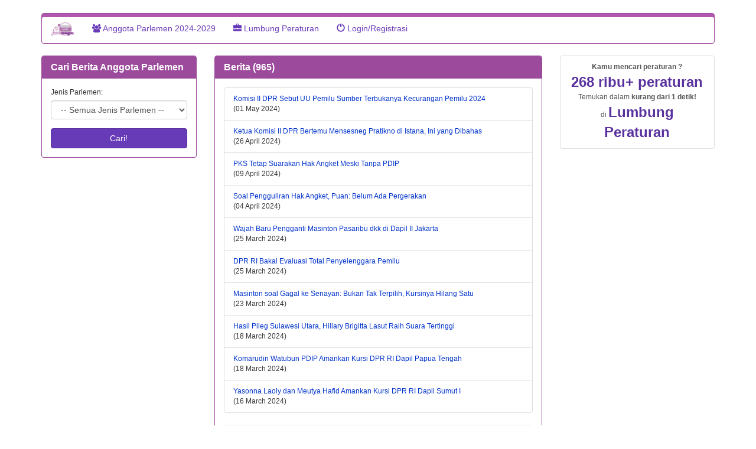

--- FILE ---
content_type: text/html; charset=UTF-8
request_url: https://www.jariungu.com/berita_cari_result.php?idTopik=2005
body_size: 5734
content:
<!DOCTYPE html>
<html lang="id">
<head>
<!-- Google tag (gtag.js) -->
<script async src="https://www.googletagmanager.com/gtag/js?id=G-B51D4L8ET5"></script>
<script>
  window.dataLayer = window.dataLayer || [];
  function gtag(){dataLayer.push(arguments);}
  gtag('js', new Date());

  gtag('config', 'G-B51D4L8ET5');
</script>
<meta http-equiv="Content-Type" content="text/html; charset=utf-8" />
<meta http-equiv="X-UA-Compatible" content="IE=edge" />
<meta name="viewport" content="width=device-width, initial-scale=1" />
<meta name="description" content="Berita tentang Anggota DPR, DPD, DPRD Provinsi dan DPRD Kab/Kota." />

<!-- FaveIcon-->
<link rel="apple-touch-icon" sizes="180x180" href="apple-touch-icon.png?v=pgeKMe49b5" />
<link rel="icon" type="image/png" sizes="32x32" href="favicon-32x32.png?v=pgeKMe49b5" />
<link rel="icon" type="image/png" sizes="16x16" href="favicon-16x16.png?v=pgeKMe49b5" />
<link rel="manifest" href="site.webmanifest?v=pgeKMe49b5" />
<link rel="mask-icon" href="safari-pinned-tab.svg?v=pgeKMe49b5" color="#5bbad5" />
<link rel="shortcut icon" href="favicon.ico?v=pgeKMe49b5" />
<meta name="apple-mobile-web-app-title" content="JariUngu" />
<meta name="application-name" content="JariUngu" />
<meta name="msapplication-TileColor" content="#9f00a7" />
<meta name="theme-color" content="#ffffff" />

<!-- Facebook, LinkedIn -->
<meta property="og:type" content="website" />
<meta property="og:site_name" content="JariUngu.com" />
<meta property="og:url" content="http://www.JariUngu.com/berita_cari_result.php" />
<meta property="og:description" content="Berita tentang Anggota DPR, DPD, DPRD Provinsi dan DPRD Kab/Kota." />
<meta property="og:title" content="Tentang Anggota,Caleg DPR,DPD,DPRD Provinsi,DPRD Kabupaten Kota" />
<meta property="og:image" content="http://www.jariungu.com/images/home_page.png" />
<meta property="og:image:height" content="200" />
<meta property="og:image:width" content="200" />
<meta property="og:locale" content="id_ID" />
<meta property="fb:admins" content="575947113" />
<meta property="fb:app_id" content="312538562222082" />

<!-- Twitter -->
<meta name="twitter:card" content="summary_large_image" />
<meta name="twitter:site" content="JariUngu.com" />
<meta name="twitter:title" content="Tentang Anggota,Caleg DPR,DPD,DPRD Provinsi,DPRD Kabupaten Kota" />
<meta name="twitter:description" content="Berita tentang Anggota DPR, DPD, DPRD Provinsi dan DPRD Kab/Kota." />
<meta name="twitter:url" content="http://www.JariUngu.com/berita_cari_result.php" />
<meta name="twitter:image" content="http://www.jariungu.com/images/home_page.png" />
<meta name="twitter:image:width" content="200" />
<meta name="twitter:image:height" content="200" /><title>JariUngu.com :  Berita anggota DPR-RI, DPD-RI dan DPRD-mu</title>
  <link rel="preconnect" href="https://fonts.gstatic.com">

<!--
<link rel="stylesheet" type='text/css' href="https://fonts.googleapis.com/css?family=Nunito+Sans&display=swap" >
<link rel="stylesheet" type="text/css" href="css/pakwid_chart.css" >
-->

<link rel='stylesheet' type='text/css' href='https://fonts.googleapis.com/css?family=Leckerli+One&display=swap' >

<!-- CSS Bootstrap-->
<link rel="stylesheet" type='text/css' href="css/bootstrap_3_3_6/css/bootstrap.min.css">
<link rel="stylesheet" type='text/css' href="https://maxcdn.bootstrapcdn.com/font-awesome/4.5.0/css/font-awesome.min.css">
<!-- CSS Spesifik di JariUngu-->
<link rel='stylesheet' type='text/css' href='css/jariungu_2024.css?rand=1'  >
<link rel='stylesheet' type='text/css' href='css/jariungu-hariraya_v2024_0.css' >


<!-- jQuery library -->
<script src="https://ajax.googleapis.com/ajax/libs/jquery/1.11.3/jquery.min.js"></script>
<script src="css/bootstrap_3_3_6/js/bootstrap.min.js"></script>

<!-- HTML5 shim and Respond.js for IE8 support of HTML5 elements and media queries -->
<!--[if lt IE 9]>
  <script src="https://oss.maxcdn.com/html5shiv/3.7.2/html5shiv.min.js"></script>
  <script src="https://oss.maxcdn.com/respond/1.4.2/respond.min.js"></script>
<![endif]-->

</head>
<body role="document">
<script async>
  (function(i,s,o,g,r,a,m){i['GoogleAnalyticsObject']=r;i[r]=i[r]||function(){
  (i[r].q=i[r].q||[]).push(arguments)},i[r].l=1*new Date();a=s.createElement(o),
  m=s.getElementsByTagName(o)[0];a.async=1;a.src=g;m.parentNode.insertBefore(a,m)
  })(window,document,'script','//www.google-analytics.com/analytics.js','ga');

  ga('create', 'UA-45771823-1', 'jariungu.com');
  ga('send', 'pageview');
</script>
<div class="container">
  <div class="text-center logo-container " style="margin-top: 5px">
<a href="index.php" target="_self" class="logo" title="Ke Home Page">
<!--
<img src="img/logo1.png" alt="logo JariUngu.com" width="188" height="109">

<img src="img/logoJariUngu_100_100.png" alt="logo JariUngu.com" width="100" height="100">
-->
</a> 
</div>
<nav class="navbar navbar-default ">
<div class="container-fluid" >
<div class="navbar-header">
<button type="button" class="navbar-toggle collapsed" data-toggle="collapse" data-target=".navbar-collapse">
  <span class="sr-only">Toggle navigation</span>
  <span class="icon-bar"></span>
  <span class="icon-bar"></span>
  <span class="icon-bar"></span>
</button>

<a class="navbar-brand" href="index.php" title="Kembali ke Home" alt=" JariUngu.com home">
<img src="img/logo1.png" class="img-responsive" width="40" height="30" alt="Logo JariUngu">
</a>
	
</div>    
<div class="navbar-collapse collapse" >
<ul class="nav navbar-nav" >
  
<li style="text-align:left"><a href="cari.php" title="Cari Aleg (Anggota Legislatif) 2009, 2014 / Caleg 2014/Caleg 2019/ Caleg 2024"> 
<i class="fa fa-users"></i> 
Anggota Parlemen 2024-2029
</a></li>


<li style="text-align:left"><a href="peraturan_list.php" title="Telusuri lumbung peraturan" class="transition"><span class="glyphicon glyphicon-briefcase"></span> Lumbung Peraturan</a></li>



<li style="text-align:left;"><a href="login.php" target="_self"><span class="glyphicon glyphicon-off"></span> Login/Registrasi</a> </li>

</ul>
</div><!--/.nav-collapse -->
</div>
</nav>
  
  <div class="row">
  <div class="col-md-3">
  <div>
	<div class="panel panel-primary">
<div class="panel-heading">
  <h1 class="panel-title"><strong>Cari Berita Anggota Parlemen</strong></h1>
</div>
<div class="panel-body">
<form action="berita_cari_result.php" method="get" name="formKe1" target="_self" class=" full" id="formKe1">

<div id="div_select_jenis_parlemen">
<div class="form-group">
<label for="idProvinsi">Jenis Parlemen:</label>
<select id="idJenisParlemen" name="idJenisParlemen" size="1" class="form-control">
<option value="" selected="selected">-- Semua Jenis Parlemen -- </option>
<option value="1">DPR-RI</option>
<option value="2">DPD-RI</option>
<option value="3">DPRD Provinsi</option>
<option value="6" >DPRD Kab./Kota</option>
</select>
</div>		
</div>

<div id="div_select_provinsi">
	
</div>

<div id="div_select_kabkota">
	
</div>

<div id="div_select_parpol">
	
</div>
<button type="submit" class="btn btn-primary btn-block" id="btnCari" name="btnCari" style="">Cari!</button>

</form>
</div>
</div>

<script>
$("#idJenisParlemen").on("change", function(event) {
	var idJenisParlemen=$(this).val();//jquery
	var loadImage="<div style='text-align:center'><img src='css/ajax-loader_big.gif'></div>";
	
	if(idJenisParlemen==""){
		$("#div_select_provinsi").html("");
		$("#div_select_kabkota").html("");	
		$("#div_select_parpol").html("");					

	}else if(idJenisParlemen==1){
		$("#div_select_provinsi").html("");
		$("#div_select_kabkota").html("");
		
		$("#div_select_parpol").html(loadImage);					
		$.ajax({
			url:"select_parpol_ver2.inc.php",
			data:{
				"sid":Math.random(),
				"idJenisParlemen":idJenisParlemen,
			},
			success: function(result_parpol){
				$("#div_select_parpol").html(result_parpol);
			}
		})		
	}else if(idJenisParlemen==2){
		$("#div_select_parpol").html("");
		$("#div_select_kabkota").html("");
		
		$("#div_select_provinsi").html(loadImage);					
		$.ajax({
			url:"select_provinsi_ver2.inc.php",
			data:{
				"sid":Math.random(),
				"idJenisParlemen":idJenisParlemen,
			},
			success: function(result_provinsi){
				$("#div_select_provinsi").html(result_provinsi);
			}
		})		
		
	}else if(idJenisParlemen==3){
		$("#div_select_kabkota").html("");
		
		$("#div_select_provinsi").html(loadImage);					
		$.ajax({
			url:"select_provinsi_ver2.inc.php",
			data:{
				"sid":Math.random(),
				"idJenisParlemen":idJenisParlemen,
			},
			success: function(result_provinsi){
				$("#div_select_provinsi").html(result_provinsi);
			}
		})
			
		$("#div_select_parpol").html(loadImage);					
		$.ajax({
			url:"select_parpol_ver2.inc.php",
			data:{
				"sid":Math.random(),
				"idJenisParlemen":idJenisParlemen,
			},
			success: function(result_parpol){
				$("#div_select_parpol").html(result_parpol);
			}
		})				
			
	}else if(idJenisParlemen==6){
		
		$("#div_select_provinsi").html(loadImage);					
		$.ajax({
			url:"select_provinsi_ver2.inc.php",
			data:{
				"sid":Math.random(),
				"idJenisParlemen":idJenisParlemen,
			},
			success: function(result_provinsi){
				$("#div_select_provinsi").html(result_provinsi);
			}
		})		

		$("#div_select_parpol").html(loadImage);					
		$.ajax({
			url:"select_parpol_ver2.inc.php",
			data:{
				"sid":Math.random(),
				"idJenisParlemen":idJenisParlemen,
			},
			success: function(result_parpol){
				$("#div_select_parpol").html(result_parpol);
			}
		})		
	}
});
</script>    </div>
  </div>
  <div class="col-md-6">
  <div id="outputListBerita">
      <div class="panel panel-primary">
<div class="panel-heading">
        <h2 class="panel-title h3"><strong>Berita  (965)</strong></h2>
    </div>
<div class="panel-body">
<ul class="list-group">
	    <li class="list-group-item"><a href="berita_list.php?idBerita=115373&komisi-ii-dpr-sebut-uu-pemilu-sumber-terbukanya-kecurangan-pemilu-2024&beritaTentang=">Komisi II DPR Sebut UU Pemilu Sumber Terbukanya Kecurangan Pemilu 2024 
    </a>
    <div>(01 May 2024) 
    </div>
    </li>
        <li class="list-group-item"><a href="berita_list.php?idBerita=115346&ketua-komisi-ii-dpr-bertemu-mensesneg-pratikno-di-istana-ini-yang-dibahas&beritaTentang=">Ketua Komisi II DPR Bertemu Mensesneg Pratikno di Istana, Ini yang Dibahas 
    </a>
    <div>(26 April 2024) 
    </div>
    </li>
        <li class="list-group-item"><a href="berita_list.php?idBerita=115293&pks-tetap-suarakan-hak-angket-meski-tanpa-pdip&beritaTentang=">PKS Tetap Suarakan Hak Angket Meski Tanpa PDIP 
    </a>
    <div>(09 April 2024) 
    </div>
    </li>
        <li class="list-group-item"><a href="berita_list.php?idBerita=115275&soal-pengguliran-hak-angket-puan-belum-ada-pergerakan&beritaTentang=">Soal Pengguliran Hak Angket, Puan: Belum Ada Pergerakan 
    </a>
    <div>(04 April 2024) 
    </div>
    </li>
        <li class="list-group-item"><a href="berita_list.php?idBerita=115187&wajah-baru-pengganti-masinton-pasaribu-dkk-di-dapil-ii-jakarta&beritaTentang=">Wajah Baru Pengganti Masinton Pasaribu dkk di Dapil II Jakarta 
    </a>
    <div>(25 March 2024) 
    </div>
    </li>
        <li class="list-group-item"><a href="berita_list.php?idBerita=115190&dpr-ri-bakal-evaluasi-total-penyelenggara-pemilu&beritaTentang=">DPR RI Bakal Evaluasi Total Penyelenggara Pemilu 
    </a>
    <div>(25 March 2024) 
    </div>
    </li>
        <li class="list-group-item"><a href="berita_list.php?idBerita=115186&masinton-soal-gagal-ke-senayan-bukan-tak-terpilih-kursinya-hilang-satu&beritaTentang=">Masinton soal Gagal ke Senayan: Bukan Tak Terpilih, Kursinya Hilang Satu 
    </a>
    <div>(23 March 2024) 
    </div>
    </li>
        <li class="list-group-item"><a href="berita_list.php?idBerita=115148&hasil-pileg-sulawesi-utara-hillary-brigitta-lasut-raih-suara-tertinggi&beritaTentang=">Hasil Pileg Sulawesi Utara, Hillary Brigitta Lasut Raih Suara Tertinggi 
    </a>
    <div>(18 March 2024) 
    </div>
    </li>
        <li class="list-group-item"><a href="berita_list.php?idBerita=115141&komarudin-watubun-pdip-amankan-kursi-dpr-ri-dapil-papua-tengah&beritaTentang=">Komarudin Watubun PDIP Amankan Kursi DPR RI Dapil Papua Tengah 
    </a>
    <div>(18 March 2024) 
    </div>
    </li>
        <li class="list-group-item"><a href="berita_list.php?idBerita=115142&yasonna-laoly-dan-meutya-hafid-amankan-kursi-dpr-ri-dapil-sumut-i&beritaTentang=">Yasonna Laoly dan Meutya Hafid Amankan Kursi DPR RI Dapil Sumut I 
    </a>
    <div>(16 March 2024) 
    </div>
    </li>
        </ul>
<hr>
<nav>
<input type="hidden"  id="queryString_rsBerita_firstPage" value="pageNum_rsBerita=0&idTopik=2005&maxRows_rsBerita=10&totalRows_rsBerita=965"/>
<input type="hidden"  id="queryString_rsBerita_prevPage" value="pageNum_rsBerita=0&idTopik=2005&maxRows_rsBerita=10&totalRows_rsBerita=965"/>
<input type="hidden"  id="queryString_rsBerita_nextPage" value="pageNum_rsBerita=1&idTopik=2005&maxRows_rsBerita=10&totalRows_rsBerita=965"/>
<input type="hidden"  id="queryString_rsBerita_lastPage" value="pageNum_rsBerita=96&idTopik=2005&maxRows_rsBerita=10&totalRows_rsBerita=965"/>

<ul class="pager">&nbsp;
    <li><button type="button" href="javascript:void(0);" title="Halaman berikutnya" id="pgNext_rsBeritaAleg" class="pager_link_berita_aleg btn-lg">&rsaquo;</button></li>
    <li><button type="button" href="javascript:void(0);" title="Halaman terakhir" id="pgLast_rsBeritaAleg" class="pager_link_berita_aleg btn-lg">&raquo;</button></li>
</ul>


</nav>
</div>
</div>
<script>

$(".pager_link_berita_aleg").on("click", function(event) {
	event.preventDefault();
	var page=this.id;
	if(page=="pgFirst_rsBeritaAleg"){
		var kueri_string= $("#queryString_rsBerita_firstPage").val();
	}else if(page=="pgPrev_rsBeritaAleg"){
		var kueri_string= $("#queryString_rsBerita_prevPage").val();		
	}else if(page=="pgNext_rsBeritaAleg"){
		var kueri_string= $("#queryString_rsBerita_nextPage").val();		
	}else if(page=="pgLast_rsBeritaAleg"){
		var kueri_string= $("#queryString_rsBerita_lastPage").val();		
	}
	//alert(kueri_string);
	var loadImage="<div style='text-align:center'><img src='css/ajax-loader_big.gif'></div>";
	$("#outputListBerita").show();
	$("#outputListBerita").html(loadImage);					
	$.ajax({
		url:"qry_berita_per_parlemen.inc.php?"+kueri_string,
		data:{
		},
		success: function(result){
			$("#outputListBerita").html(result);
		}
	})
	
	
});
	
	
	
</script>
</div>
  </div>
  <div class="col-md-3">
  
<ul class="list-group">
<li style="list-style-type: none;"> 
<a href="peraturan_list.php" title="Klik untuk ke Lumbung Peraturan" class="list-group-item">
<div class="text-center" style="font-weight:bold"> Kamu mencari peraturan ?</div>
 <div class="text-center" style="font-weight:bold; font-size:2em; color: #59329E">268 ribu+ peraturan</div> 
 <div class="text-center" style="font-size:1em; ">
 Temukan dalam <span style="font-weight:bold">kurang dari 1 detik!</span>
 </div>
 <div class="text-center">di <span style="font-weight:bold; font-size: 2em; color: #59329E">Lumbung Peraturan</span></div>
 </a>
</li>	
</ul>


  </div>
  </div>
</div>
<div id="footer"><div style=	"text-align:center; margin-top:1em;">
<a href="faq_detail.php" style="margin-bottom: 0.5em" title="FAQ" class="btn btn-default"><span class="glyphicon glyphicon-question-sign"></span> 
FAQ</a> 
<a href="kontak.php" style="margin-bottom: 0.5em" title="kontak kami" class="btn btn-default"><span class="glyphicon glyphicon-earphone"></span> 
<span class="glyphicon glyphicon-envelope"></span> Hubungi kami </a>
<a href="tentang_kami.php" style="margin-bottom: 0.5em" title="Tentang kami" class="btn btn-default"><span class="glyphicon glyphicon-user"></span> 
Tentang kami</a>
<a href="privacy_policy.php" style="margin-bottom: 0.5em" title="Privacy Policy" class="btn btn-default">
Kebijakan Privacy</a> 

<a href="https://www.facebook.com/jariungudotcom/?ref=bookmarks" style="margin-bottom: 0.5em"  class="btn btn-default" 
title="halaman JariUngu di Facebook" target="_blank"><i class="fa fa-facebook" style=""></i></a>
<a href="https://twitter.com/jariungu" style="margin-bottom: 0.5em" class="btn btn-default"  title="halaman JariUngu di Twitter" target="_blank">
<i class="fa fa-twitter" style=""></i></a>
</div>
<div style="font-style:italic; text-align:center; margin-top: 1em">
<p>"Hidup ini singkat. Bagaimana nanti kita akan dikenang orang?"
<span> 
21</span>
</p>
<div style='font-size:50%'>t=0.530</div></div>
</div>
</body>
</html>
<script type="text/javascript" src="ajax/ajaxTampilkanBeritaTentang.js"></script>
<script type="text/javascript" src="ajax/ajaxTambahKomentar.js"></script>
<script type="text/javascript" src="ajax/ajaxTambahKomentarOnKomentar.js"></script>
<script type="text/javascript" src="ajax/ajaxTampilkanFaqSingkat.js"></script>
<script type="text/javascript" src="ajax/ajaxTampilkanDapilCurrentUserSemua.js"></script>
<script type="text/javascript" src="ajax/ajaxTampilkanKomentarSelengkapnya.js"></script>
<script type="text/javascript" src="ajax/ajaxTampilkanDaftarKomentarPerBerita.js"></script>
<script type="text/javascript">
function show_confirm(str)
{
var r=confirm("Hapus berita ini?!");
if (r==true)
  {
  location.href=''+'?act=remBerita&'+str;
  }
}
</script>



--- FILE ---
content_type: text/css
request_url: https://www.jariungu.com/css/jariungu_2024.css?rand=1
body_size: 1343
content:
@charset "utf-8";
/* CSS Document */
@media only screen and (max-width: 480px) {
	#promotional h2 { font-size:100%;}
	body { font-size:90%;}
}

@media only screen and (max-width: 768px) {
	body { font-size:100%;}
}  

@media only screen and (max-width: 992px) {
	body { font-size:120%;}
}  
@media only screen and (min-width: 1200px) {
	body { font-size:120%;}
	.wrap {max-width:770px;}
}

html {
	overflow-x: hidden;
}

body, .container, .navbar-default {
	font: Helmet, Freesans, Verdana, Arial, Helvetica, sans-serif;
	background-color:#FFFFFF;
}

#promotional h2 {
	font-family: "Leckerli One", cursive, sans-serif; margin: .5em 0;
	color:#673AB7;
}

/* CSS used here will be applied after bootstrap.css */

fieldset{
    border: 1px groove #ddd !important;
    padding: 0 1.4em 1.4em 1.4em !important;
    margin: 0 0 1.5em 0 !important;
    -webkit-box-shadow:  0px 0px 0px 0px #000;
            box-shadow:  0px 0px 0px 0px #000;
}

legend{
    font-size: 1.2em !important;
    font-weight: bold !important;
    text-align: left !important;
	
    width:inherit; /* Or auto */
    padding:0 10px; /* To give a bit of padding on the left and right */
    border-bottom:none;
	margin-bottom:0;
}

label{ 
	font-weight: normal;
}

mark{
	background-color: yellow;
}

.navbar-default{
	color:#B057B0;
	font-size:1.2em;
    text-align: left;
    box-shadow: inset 0px 6px 0px #B057B0;    
}

.navbar-default .navbar-nav > li > a {
    color:#673AB7;
}

.navbar-default .navbar-nav > li > a:hover,
.navbar-default .navbar-nav > li > a:focus {
    color: white;
    background-color: #B057B0;
    box-shadow: inset 0px 6px 0px #B057B0;
}
.navbar-default .navbar-nav > .active > a,
.navbar-default .navbar-nav > .active > a:hover,
.navbar-default .navbar-nav > .active > a:focus {
    color: white;
    background-color: gray;
    box-shadow: inset 0px 6px 0px #AAA;
}

.ju-side-box{
background-color:#CD8ACD;
color:#FFFFFF;
}

.ju-row-khusus{
	background-color:#CD8ACD; 
	padding-top:2em;
}

.ju-profile_picture { background-color:#CD8ACD;  }

#carouselABC figure { background:none; height:130px; position: relative; overflow:hidden; }



.pakwid-ilustrasi {
	height: 425px;
	position: relative;
	background: #A3BBD9 url(../img/peta-indonesia.png) no-repeat center center;
    -webkit-background-size: cover;
    -moz-background-size: cover;
    -o-background-size: cover;
    background-size: cover;
}

.pakwid-panel {
	margin-top: -75%;
}

@media only screen and (max-width: 992px) {
	.pakwid-panel {
		margin-top:-200px;
	}
}


/******************************/
/******* HELPER CLASSES *******/
/******************************/


.hurufMerah {
	color:red;
}

.vertical-center {
  min-height: 100%;  /* Fallback for browsers do NOT support vh unit */
  min-height: 100vh; /* These two lines are counted as one :-)       */

  display: flex;
  align-items: center;
}

.modal-header{
	background-color:#663066;
	color:#FFFFFF;
}
.modal-header .close {
    float: right !important;
    margin-right: -30px !important;
    margin-top: -30px !important;
    background-color: white !important;
    color:#663066 !important;
    border-radius: 15px !important;
    -moz-border-radius: 15px !important;
    width: 30px !important;
    height: 30px !important;
    opacity: 0.5 !important;
}

.transparent {
	zoom: 1;
	filter: alpha(opacity=75);
	opacity: 0.75;
}
.transparent:hover, .transparent:focus {
	filter: alpha(opacity=100);
	opacity: 1;
}

.transition {
	-webkit-transition: all 300ms ease;
    -moz-transition: all 300ms ease;
    -o-transition: all 300ms ease;
    transition: all 300ms ease;
}




.container-break {
	margin: 0 auto; /* fallback, degrades nicely */
	margin: 0 calc(50% - 50vw);
}
.line-separator {
	font-family: "Leckerli One", cursive, sans-serif;
	font-size: 18px;
	text-align: center;
}
.line-separator span {
	position: relative;
	top: -2px;
	display: inline-block;
	text-transform: lowercase;
}
.line-separator span:before,
.line-separator span:after {
  content: "";
  position: absolute;
  height: 1px;
  background: #ccc;
  top: 51%;
  width: 120px;
}
.line-separator span:before {
  right: 100%;
  margin-right: 15px;
}
.line-separator span:after {
  left: 100%;
  margin-left: 15px;
}
.larger-125 {
	font-size: 125%;
}
.larger-150 {
	font-size: 150%;
}

@media only screen and (min-width: 992px) and (max-width: 1200px) {
	.line-separator span:before,
	.line-separator span:after {
	  width: 90px;
	}
	.larger-125 {
		font-size: 110%;
	}
	.larger-150 {
		font-size: 130%;
	}
}

.mb-none {
	margin-bottom: 0;
}
.mb-half {
	margin-bottom: .75em;
}
.mb-normal {
	margin-bottom: 1.2em;
}
.mb-double {
	margin-bottom: 2.4em;
}
.mt-none {
	margin-top: 0;
}
.mt-half {
	margin-top: .75em;
}
.mt-normal {
	margin-top: 1.25em;
}
.mt-double {
	margin-top: 2.5em;
}

.highlight {
	background-color: yellow;
}



--- FILE ---
content_type: application/x-javascript
request_url: https://www.jariungu.com/ajax/ajaxTambahKomentar.js
body_size: 402
content:
function createObject()
{
	var request_type=null;
	try
	 {
	 // Firefox, Opera 8.0+, Safari
	 request_type=new XMLHttpRequest();
 }
catch (e)
 {
 //Internet Explorer
 try
  {
  request_type=new ActiveXObject("Msxml2.XMLHTTP");
  }
 catch (e)
  {
  request_type=new ActiveXObject("Microsoft.XMLHTTP");
  }
 }
return request_type;
}

var http = createObject();

/* -------------------------- */
/* SEARCH					 */
/* -------------------------- */
function tampilkanBoxKomentar(str) {
// Set te random number to add to URL request
nocache = Math.random();
http.open('get', 'komentar_atas_berita_tambah.php?'+'halamanPemanggil='+str+'&nocache = '+nocache);
http.onreadystatechange = prosesTampilkanBoxKomentar;
http.send(null);
}

function prosesTampilkanBoxKomentar() {
	if(http.readyState == 4){
		var response = http.responseText;
		e = document.getElementById('boxTambahKomentar'); // mengisi variabel output
		if(response!=""){
			e.innerHTML=response;
			e.style.display="block";
			
			document.getElementById('daftarKomentarAtasBerita').style.display="none";
		} else {
			e.style.display="none";
			document.getElementById('daftarKomentarAtasBerita').style.display="block";
		}
	}else{
		document.getElementById("boxTambahKomentar").innerHTML="<div style='text-align:center'><img src='css/ajax-loader_big.gif'></div>"; // ajax loader
	}
}

--- FILE ---
content_type: application/x-javascript
request_url: https://www.jariungu.com/ajax/ajaxTampilkanBeritaTentang.js
body_size: 472
content:
// JavaScript Document
var xmlHttp;
function tampilkanBeritaTentang(idJenisParlemen, idProvinsi, idWakilProvinsi, idKabKota, idWakilKabKota, idWakilKecamatan, idPartai, idDapil, idJenisDaerah,idBeritaTerakhir)
{ 
	xmlHttp=GetXmlHttpObject();
	if (xmlHttp==null)
	{
		alert ("Browser does not support HTTP Request");
		return;
	}
	var url="ajaxTampilkanBeritaTentang.php"; // nama file prosesor
	url=url+"?sid="+Math.random();
	url=url+"&idJenisParlemen="+idJenisParlemen;
	url=url+"&idProvinsi="+idProvinsi;
	url=url+"&idWakilProvinsi="+idWakilProvinsi;
	url=url+"&idKabKota="+idKabKota;
	url=url+"&idWakilKabKota="+idWakilKabKota;
	url=url+"&idWakilKecamatan="+idWakilKecamatan;	
	url=url+"&idPartai="+idPartai;	
	url=url+"&idDapil="+idDapil;		
	url=url+"&idJenisDaerah="+idJenisDaerah;		
	url=url+"&idBeritaTerakhir="+idBeritaTerakhir;		
	url=url+"&selesai=n";
	xmlHttp.onreadystatechange=beritaDitampilkan;
	xmlHttp.open("GET",url,true);
	xmlHttp.send(null);
}

function beritaDitampilkan() 
{ 
	if (xmlHttp.readyState==4 || xmlHttp.readyState=="complete")
	{ 
		document.getElementById("outputKriteriaBerita").innerHTML=xmlHttp.responseText; // output dikirimkan!
	}else{
		document.getElementById("outputKriteriaBerita").innerHTML="<div style='text-align:center'><img src='css/ajax-loader_big.gif'></div>"; // ajax loader
	}
}


function GetXmlHttpObject()
{
	var xmlHttp=null;
	try
	{
		// Firefox, Opera 8.0+, Safari
		xmlHttp=new XMLHttpRequest();
	}
	
	catch (e)
	{
		//Internet Explorer
		try
		{
			xmlHttp=new ActiveXObject("Msxml2.XMLHTTP");
		}
	
		catch (e)
		{
			xmlHttp=new ActiveXObject("Microsoft.XMLHTTP");
		}
	
	}
	return xmlHttp;
}


--- FILE ---
content_type: application/x-javascript
request_url: https://www.jariungu.com/ajax/ajaxTampilkanFaqSingkat.js
body_size: 358
content:
// JavaScript Document
var xmlHttp;
function tampilkanFaqSingkat(str)
{ 
	xmlHttp=GetXmlHttpObject();
	if (xmlHttp==null)
	{
		alert ("Browser does not support HTTP Request");
		return;
	}
	var url="ajaxTampilkanFaqSingkat.php"; // nama file prosesor
	url=url+"?"+str; // variabel-variabel
	url=url+"&sid="+Math.random();
	xmlHttp.onreadystatechange=faqTampil;
	xmlHttp.open("GET",url,true);
	xmlHttp.send(null);
}

function faqTampil() 
{ 
	if (xmlHttp.readyState==4 || xmlHttp.readyState=="complete")
	{ 
		document.getElementById("faqSingkat").style.display="block";
		document.getElementById("faqSingkat").innerHTML=xmlHttp.responseText; // output dikirimkan!
		document.getElementById("pemanggilFaq").style.display="none";
	}else{
		document.getElementById("faqSingkat").innerHTML="<div style='text-align:center'><img src='css/ajax-loader_big.gif'></div>"; // ajax loader
	}
}

function tutupFaq()
{
		document.getElementById("faqSingkat").style.display="none";
		document.getElementById("pemanggilFaq").style.display="block";
}

function GetXmlHttpObject()
{
	var xmlHttp=null;
	try
	{
		// Firefox, Opera 8.0+, Safari
		xmlHttp=new XMLHttpRequest();
	}
	
	catch (e)
	{
		//Internet Explorer
		try
		{
			xmlHttp=new ActiveXObject("Msxml2.XMLHTTP");
		}
	
		catch (e)
		{
			xmlHttp=new ActiveXObject("Microsoft.XMLHTTP");
		}
	
	}
	return xmlHttp;
}


--- FILE ---
content_type: application/x-javascript
request_url: https://www.jariungu.com/ajax/ajaxTampilkanDaftarKomentarPerBerita.js
body_size: 347
content:
// JavaScript Document

var xmlHttp;
var x;
function tampilkanDaftarKomentarPerBerita(idBerita, string)
{ 
	x=idBerita
	xmlHttp=GetXmlHttpObject();
	if (xmlHttp==null)
	{
		alert ("Browser does not support HTTP Request");
		return;
	}
	var url="komentar_list_per_berita.inc.php"; // nama file prosesor
	url=url+"?sid="+Math.random();
	url=url+"&idBerita="+idBerita;
	url=url+"&"+string;
	xmlHttp.onreadystatechange=daftarKomentarPerBeritaTampil;
	xmlHttp.open("GET",url,true);
	xmlHttp.send(null);
}


function daftarKomentarPerBeritaTampil() 
{ 
	if (xmlHttp.readyState==4 || xmlHttp.readyState=="complete")
	{ 
		document.getElementById("boxKomentar"+x).innerHTML=xmlHttp.responseText; // output dikirimkan!
	}else{
		document.getElementById("boxKomentar"+x).innerHTML="<div style='text-align:center'><img src='css/ajax-loader_big.gif'></div>"; // ajax loader
	}
}

function GetXmlHttpObject()
{
	var xmlHttp=null;
	try
	{
		// Firefox, Opera 8.0+, Safari
		xmlHttp=new XMLHttpRequest();
	}
	
	catch (e)
	{
		//Internet Explorer
		try
		{
			xmlHttp=new ActiveXObject("Msxml2.XMLHTTP");
		}
	
		catch (e)
		{
			xmlHttp=new ActiveXObject("Microsoft.XMLHTTP");
		}
	
	}
	return xmlHttp;
}


--- FILE ---
content_type: application/x-javascript
request_url: https://www.jariungu.com/ajax/ajaxTambahKomentarOnKomentar.js
body_size: 368
content:
// JavaScript Document
var xmlHttp;
function tampilkanBoxKomentarOnKomentar(idJenisInfoYangDiKomentari,idInfoYangDiKomentari, idBerita)
{ 
	xmlHttp=GetXmlHttpObject();
	if (xmlHttp==null)
	{
		alert ("Browser does not support HTTP Request");
		return;
	}
	var url="ajaxTambahKomentarOnKomentar.php"; // nama file prosesor
	url=url+"?idJenisInfoYangDiKomentari="+idJenisInfoYangDiKomentari; // variabel-variabl
	url=url+"&idInfoYangDiKomentari="+idInfoYangDiKomentari; // variabel-variabl
	url=url+"&idBerita="+idBerita; // variabel-variabl
	url=url+"&sid="+Math.random();
	xmlHttp.onreadystatechange=tampilkanHasil;
	xmlHttp.open("GET",url,true);
	xmlHttp.send(null);
}


function tampilkanHasil() 
{ 
	if (xmlHttp.readyState==4 || xmlHttp.readyState=="complete")
	{ 
		document.getElementById("boxKomentarOnKomentar").innerHTML=xmlHttp.responseText; // output dikirimkan!
	}else{
		document.getElementById("boxKomentarOnKomentar").innerHTML="<div style='text-align:center'><img src='css/ajax-loader_big.gif'></div>"; // ajax loader
	}
		
}

function GetXmlHttpObject()
{
	var xmlHttp=null;
	try
	{
		// Firefox, Opera 8.0+, Safari
		xmlHttp=new XMLHttpRequest();
	}
	
	catch (e)
	{
		//Internet Explorer
		try
		{
			xmlHttp=new ActiveXObject("Msxml2.XMLHTTP");
		}
	
		catch (e)
		{
			xmlHttp=new ActiveXObject("Microsoft.XMLHTTP");
		}
	
	}
	return xmlHttp;
}
